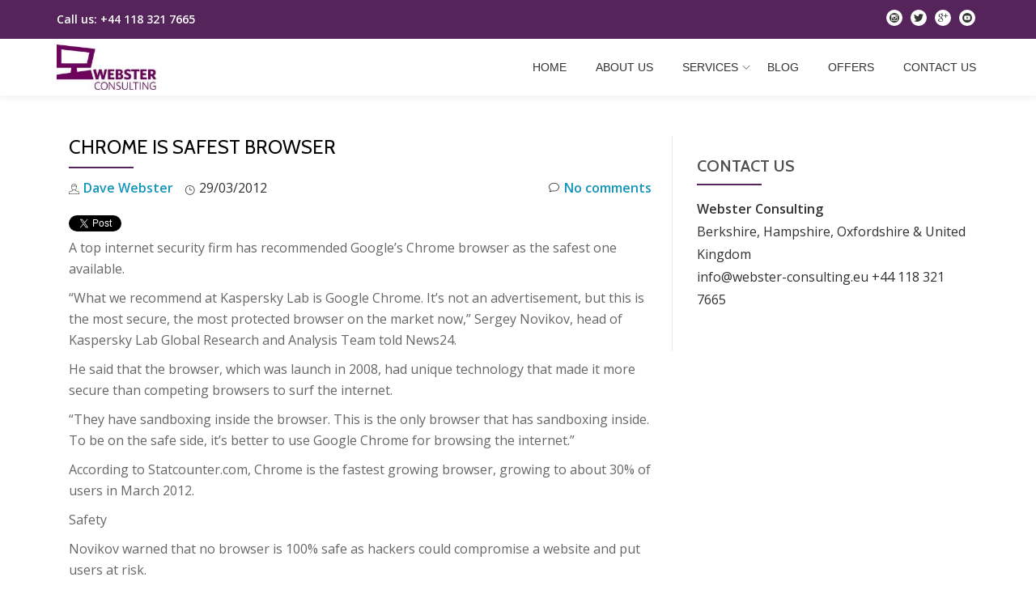

--- FILE ---
content_type: text/plain
request_url: https://www.google-analytics.com/j/collect?v=1&_v=j102&a=1683000779&t=pageview&_s=1&dl=https%3A%2F%2Fwebster-consulting.co%2Fblog%2Finternet-safety%2Fchrome-is-safest-browser%2F&ul=en-us%40posix&dt=Chrome%20is%20safest%20browser&sr=1280x720&vp=1280x720&_u=IEBAAEABAAAAACAAI~&jid=1439493884&gjid=759868729&cid=1180432684.1768927885&tid=UA-90919046-1&_gid=1204621957.1768927885&_r=1&_slc=1&z=393641586
body_size: -452
content:
2,cG-92F1QB5T9Z